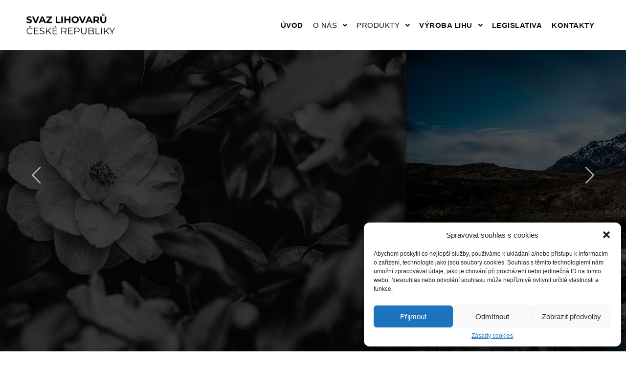

--- FILE ---
content_type: text/html; charset=UTF-8
request_url: https://svazlihovaru.cz/album/fullscreen3/
body_size: 13377
content:
<!DOCTYPE html>
<!--[if IE 9]>    <html class="no-js lt-ie10" lang="cs"> <![endif]-->
<!--[if gt IE 9]><!--> <html class="no-js" lang="cs"> <!--<![endif]-->
<head>

<meta charset="UTF-8" />
<meta name="viewport" content="width=device-width,initial-scale=1" />
<meta http-equiv="X-UA-Compatible" content="IE=edge">
<link rel="profile" href="https://gmpg.org/xfn/11" />
<title>Carousel Effect &#8211; SVAZ LIHOVARŮ ČR</title>
<meta name='robots' content='max-image-preview:large' />
	<style>img:is([sizes="auto" i], [sizes^="auto," i]) { contain-intrinsic-size: 3000px 1500px }</style>
	<link rel="alternate" type="application/rss+xml" title="SVAZ LIHOVARŮ ČR &raquo; RSS zdroj" href="https://svazlihovaru.cz/feed/" />
<link rel="alternate" type="application/rss+xml" title="SVAZ LIHOVARŮ ČR &raquo; RSS komentářů" href="https://svazlihovaru.cz/comments/feed/" />
<script type="text/javascript">
/* <![CDATA[ */
window._wpemojiSettings = {"baseUrl":"https:\/\/s.w.org\/images\/core\/emoji\/15.1.0\/72x72\/","ext":".png","svgUrl":"https:\/\/s.w.org\/images\/core\/emoji\/15.1.0\/svg\/","svgExt":".svg","source":{"concatemoji":"https:\/\/svazlihovaru.cz\/wp-includes\/js\/wp-emoji-release.min.js?ver=6.8"}};
/*! This file is auto-generated */
!function(i,n){var o,s,e;function c(e){try{var t={supportTests:e,timestamp:(new Date).valueOf()};sessionStorage.setItem(o,JSON.stringify(t))}catch(e){}}function p(e,t,n){e.clearRect(0,0,e.canvas.width,e.canvas.height),e.fillText(t,0,0);var t=new Uint32Array(e.getImageData(0,0,e.canvas.width,e.canvas.height).data),r=(e.clearRect(0,0,e.canvas.width,e.canvas.height),e.fillText(n,0,0),new Uint32Array(e.getImageData(0,0,e.canvas.width,e.canvas.height).data));return t.every(function(e,t){return e===r[t]})}function u(e,t,n){switch(t){case"flag":return n(e,"\ud83c\udff3\ufe0f\u200d\u26a7\ufe0f","\ud83c\udff3\ufe0f\u200b\u26a7\ufe0f")?!1:!n(e,"\ud83c\uddfa\ud83c\uddf3","\ud83c\uddfa\u200b\ud83c\uddf3")&&!n(e,"\ud83c\udff4\udb40\udc67\udb40\udc62\udb40\udc65\udb40\udc6e\udb40\udc67\udb40\udc7f","\ud83c\udff4\u200b\udb40\udc67\u200b\udb40\udc62\u200b\udb40\udc65\u200b\udb40\udc6e\u200b\udb40\udc67\u200b\udb40\udc7f");case"emoji":return!n(e,"\ud83d\udc26\u200d\ud83d\udd25","\ud83d\udc26\u200b\ud83d\udd25")}return!1}function f(e,t,n){var r="undefined"!=typeof WorkerGlobalScope&&self instanceof WorkerGlobalScope?new OffscreenCanvas(300,150):i.createElement("canvas"),a=r.getContext("2d",{willReadFrequently:!0}),o=(a.textBaseline="top",a.font="600 32px Arial",{});return e.forEach(function(e){o[e]=t(a,e,n)}),o}function t(e){var t=i.createElement("script");t.src=e,t.defer=!0,i.head.appendChild(t)}"undefined"!=typeof Promise&&(o="wpEmojiSettingsSupports",s=["flag","emoji"],n.supports={everything:!0,everythingExceptFlag:!0},e=new Promise(function(e){i.addEventListener("DOMContentLoaded",e,{once:!0})}),new Promise(function(t){var n=function(){try{var e=JSON.parse(sessionStorage.getItem(o));if("object"==typeof e&&"number"==typeof e.timestamp&&(new Date).valueOf()<e.timestamp+604800&&"object"==typeof e.supportTests)return e.supportTests}catch(e){}return null}();if(!n){if("undefined"!=typeof Worker&&"undefined"!=typeof OffscreenCanvas&&"undefined"!=typeof URL&&URL.createObjectURL&&"undefined"!=typeof Blob)try{var e="postMessage("+f.toString()+"("+[JSON.stringify(s),u.toString(),p.toString()].join(",")+"));",r=new Blob([e],{type:"text/javascript"}),a=new Worker(URL.createObjectURL(r),{name:"wpTestEmojiSupports"});return void(a.onmessage=function(e){c(n=e.data),a.terminate(),t(n)})}catch(e){}c(n=f(s,u,p))}t(n)}).then(function(e){for(var t in e)n.supports[t]=e[t],n.supports.everything=n.supports.everything&&n.supports[t],"flag"!==t&&(n.supports.everythingExceptFlag=n.supports.everythingExceptFlag&&n.supports[t]);n.supports.everythingExceptFlag=n.supports.everythingExceptFlag&&!n.supports.flag,n.DOMReady=!1,n.readyCallback=function(){n.DOMReady=!0}}).then(function(){return e}).then(function(){var e;n.supports.everything||(n.readyCallback(),(e=n.source||{}).concatemoji?t(e.concatemoji):e.wpemoji&&e.twemoji&&(t(e.twemoji),t(e.wpemoji)))}))}((window,document),window._wpemojiSettings);
/* ]]> */
</script>
<style id='wp-emoji-styles-inline-css' type='text/css'>

	img.wp-smiley, img.emoji {
		display: inline !important;
		border: none !important;
		box-shadow: none !important;
		height: 1em !important;
		width: 1em !important;
		margin: 0 0.07em !important;
		vertical-align: -0.1em !important;
		background: none !important;
		padding: 0 !important;
	}
</style>
<link rel='stylesheet' id='wp-block-library-css' href='https://svazlihovaru.cz/wp-includes/css/dist/block-library/style.min.css?ver=6.8' type='text/css' media='all' />
<style id='classic-theme-styles-inline-css' type='text/css'>
/*! This file is auto-generated */
.wp-block-button__link{color:#fff;background-color:#32373c;border-radius:9999px;box-shadow:none;text-decoration:none;padding:calc(.667em + 2px) calc(1.333em + 2px);font-size:1.125em}.wp-block-file__button{background:#32373c;color:#fff;text-decoration:none}
</style>
<style id='global-styles-inline-css' type='text/css'>
:root{--wp--preset--aspect-ratio--square: 1;--wp--preset--aspect-ratio--4-3: 4/3;--wp--preset--aspect-ratio--3-4: 3/4;--wp--preset--aspect-ratio--3-2: 3/2;--wp--preset--aspect-ratio--2-3: 2/3;--wp--preset--aspect-ratio--16-9: 16/9;--wp--preset--aspect-ratio--9-16: 9/16;--wp--preset--color--black: #000000;--wp--preset--color--cyan-bluish-gray: #abb8c3;--wp--preset--color--white: #ffffff;--wp--preset--color--pale-pink: #f78da7;--wp--preset--color--vivid-red: #cf2e2e;--wp--preset--color--luminous-vivid-orange: #ff6900;--wp--preset--color--luminous-vivid-amber: #fcb900;--wp--preset--color--light-green-cyan: #7bdcb5;--wp--preset--color--vivid-green-cyan: #00d084;--wp--preset--color--pale-cyan-blue: #8ed1fc;--wp--preset--color--vivid-cyan-blue: #0693e3;--wp--preset--color--vivid-purple: #9b51e0;--wp--preset--gradient--vivid-cyan-blue-to-vivid-purple: linear-gradient(135deg,rgba(6,147,227,1) 0%,rgb(155,81,224) 100%);--wp--preset--gradient--light-green-cyan-to-vivid-green-cyan: linear-gradient(135deg,rgb(122,220,180) 0%,rgb(0,208,130) 100%);--wp--preset--gradient--luminous-vivid-amber-to-luminous-vivid-orange: linear-gradient(135deg,rgba(252,185,0,1) 0%,rgba(255,105,0,1) 100%);--wp--preset--gradient--luminous-vivid-orange-to-vivid-red: linear-gradient(135deg,rgba(255,105,0,1) 0%,rgb(207,46,46) 100%);--wp--preset--gradient--very-light-gray-to-cyan-bluish-gray: linear-gradient(135deg,rgb(238,238,238) 0%,rgb(169,184,195) 100%);--wp--preset--gradient--cool-to-warm-spectrum: linear-gradient(135deg,rgb(74,234,220) 0%,rgb(151,120,209) 20%,rgb(207,42,186) 40%,rgb(238,44,130) 60%,rgb(251,105,98) 80%,rgb(254,248,76) 100%);--wp--preset--gradient--blush-light-purple: linear-gradient(135deg,rgb(255,206,236) 0%,rgb(152,150,240) 100%);--wp--preset--gradient--blush-bordeaux: linear-gradient(135deg,rgb(254,205,165) 0%,rgb(254,45,45) 50%,rgb(107,0,62) 100%);--wp--preset--gradient--luminous-dusk: linear-gradient(135deg,rgb(255,203,112) 0%,rgb(199,81,192) 50%,rgb(65,88,208) 100%);--wp--preset--gradient--pale-ocean: linear-gradient(135deg,rgb(255,245,203) 0%,rgb(182,227,212) 50%,rgb(51,167,181) 100%);--wp--preset--gradient--electric-grass: linear-gradient(135deg,rgb(202,248,128) 0%,rgb(113,206,126) 100%);--wp--preset--gradient--midnight: linear-gradient(135deg,rgb(2,3,129) 0%,rgb(40,116,252) 100%);--wp--preset--font-size--small: 13px;--wp--preset--font-size--medium: 20px;--wp--preset--font-size--large: 36px;--wp--preset--font-size--x-large: 42px;--wp--preset--spacing--20: 0.44rem;--wp--preset--spacing--30: 0.67rem;--wp--preset--spacing--40: 1rem;--wp--preset--spacing--50: 1.5rem;--wp--preset--spacing--60: 2.25rem;--wp--preset--spacing--70: 3.38rem;--wp--preset--spacing--80: 5.06rem;--wp--preset--shadow--natural: 6px 6px 9px rgba(0, 0, 0, 0.2);--wp--preset--shadow--deep: 12px 12px 50px rgba(0, 0, 0, 0.4);--wp--preset--shadow--sharp: 6px 6px 0px rgba(0, 0, 0, 0.2);--wp--preset--shadow--outlined: 6px 6px 0px -3px rgba(255, 255, 255, 1), 6px 6px rgba(0, 0, 0, 1);--wp--preset--shadow--crisp: 6px 6px 0px rgba(0, 0, 0, 1);}:where(.is-layout-flex){gap: 0.5em;}:where(.is-layout-grid){gap: 0.5em;}body .is-layout-flex{display: flex;}.is-layout-flex{flex-wrap: wrap;align-items: center;}.is-layout-flex > :is(*, div){margin: 0;}body .is-layout-grid{display: grid;}.is-layout-grid > :is(*, div){margin: 0;}:where(.wp-block-columns.is-layout-flex){gap: 2em;}:where(.wp-block-columns.is-layout-grid){gap: 2em;}:where(.wp-block-post-template.is-layout-flex){gap: 1.25em;}:where(.wp-block-post-template.is-layout-grid){gap: 1.25em;}.has-black-color{color: var(--wp--preset--color--black) !important;}.has-cyan-bluish-gray-color{color: var(--wp--preset--color--cyan-bluish-gray) !important;}.has-white-color{color: var(--wp--preset--color--white) !important;}.has-pale-pink-color{color: var(--wp--preset--color--pale-pink) !important;}.has-vivid-red-color{color: var(--wp--preset--color--vivid-red) !important;}.has-luminous-vivid-orange-color{color: var(--wp--preset--color--luminous-vivid-orange) !important;}.has-luminous-vivid-amber-color{color: var(--wp--preset--color--luminous-vivid-amber) !important;}.has-light-green-cyan-color{color: var(--wp--preset--color--light-green-cyan) !important;}.has-vivid-green-cyan-color{color: var(--wp--preset--color--vivid-green-cyan) !important;}.has-pale-cyan-blue-color{color: var(--wp--preset--color--pale-cyan-blue) !important;}.has-vivid-cyan-blue-color{color: var(--wp--preset--color--vivid-cyan-blue) !important;}.has-vivid-purple-color{color: var(--wp--preset--color--vivid-purple) !important;}.has-black-background-color{background-color: var(--wp--preset--color--black) !important;}.has-cyan-bluish-gray-background-color{background-color: var(--wp--preset--color--cyan-bluish-gray) !important;}.has-white-background-color{background-color: var(--wp--preset--color--white) !important;}.has-pale-pink-background-color{background-color: var(--wp--preset--color--pale-pink) !important;}.has-vivid-red-background-color{background-color: var(--wp--preset--color--vivid-red) !important;}.has-luminous-vivid-orange-background-color{background-color: var(--wp--preset--color--luminous-vivid-orange) !important;}.has-luminous-vivid-amber-background-color{background-color: var(--wp--preset--color--luminous-vivid-amber) !important;}.has-light-green-cyan-background-color{background-color: var(--wp--preset--color--light-green-cyan) !important;}.has-vivid-green-cyan-background-color{background-color: var(--wp--preset--color--vivid-green-cyan) !important;}.has-pale-cyan-blue-background-color{background-color: var(--wp--preset--color--pale-cyan-blue) !important;}.has-vivid-cyan-blue-background-color{background-color: var(--wp--preset--color--vivid-cyan-blue) !important;}.has-vivid-purple-background-color{background-color: var(--wp--preset--color--vivid-purple) !important;}.has-black-border-color{border-color: var(--wp--preset--color--black) !important;}.has-cyan-bluish-gray-border-color{border-color: var(--wp--preset--color--cyan-bluish-gray) !important;}.has-white-border-color{border-color: var(--wp--preset--color--white) !important;}.has-pale-pink-border-color{border-color: var(--wp--preset--color--pale-pink) !important;}.has-vivid-red-border-color{border-color: var(--wp--preset--color--vivid-red) !important;}.has-luminous-vivid-orange-border-color{border-color: var(--wp--preset--color--luminous-vivid-orange) !important;}.has-luminous-vivid-amber-border-color{border-color: var(--wp--preset--color--luminous-vivid-amber) !important;}.has-light-green-cyan-border-color{border-color: var(--wp--preset--color--light-green-cyan) !important;}.has-vivid-green-cyan-border-color{border-color: var(--wp--preset--color--vivid-green-cyan) !important;}.has-pale-cyan-blue-border-color{border-color: var(--wp--preset--color--pale-cyan-blue) !important;}.has-vivid-cyan-blue-border-color{border-color: var(--wp--preset--color--vivid-cyan-blue) !important;}.has-vivid-purple-border-color{border-color: var(--wp--preset--color--vivid-purple) !important;}.has-vivid-cyan-blue-to-vivid-purple-gradient-background{background: var(--wp--preset--gradient--vivid-cyan-blue-to-vivid-purple) !important;}.has-light-green-cyan-to-vivid-green-cyan-gradient-background{background: var(--wp--preset--gradient--light-green-cyan-to-vivid-green-cyan) !important;}.has-luminous-vivid-amber-to-luminous-vivid-orange-gradient-background{background: var(--wp--preset--gradient--luminous-vivid-amber-to-luminous-vivid-orange) !important;}.has-luminous-vivid-orange-to-vivid-red-gradient-background{background: var(--wp--preset--gradient--luminous-vivid-orange-to-vivid-red) !important;}.has-very-light-gray-to-cyan-bluish-gray-gradient-background{background: var(--wp--preset--gradient--very-light-gray-to-cyan-bluish-gray) !important;}.has-cool-to-warm-spectrum-gradient-background{background: var(--wp--preset--gradient--cool-to-warm-spectrum) !important;}.has-blush-light-purple-gradient-background{background: var(--wp--preset--gradient--blush-light-purple) !important;}.has-blush-bordeaux-gradient-background{background: var(--wp--preset--gradient--blush-bordeaux) !important;}.has-luminous-dusk-gradient-background{background: var(--wp--preset--gradient--luminous-dusk) !important;}.has-pale-ocean-gradient-background{background: var(--wp--preset--gradient--pale-ocean) !important;}.has-electric-grass-gradient-background{background: var(--wp--preset--gradient--electric-grass) !important;}.has-midnight-gradient-background{background: var(--wp--preset--gradient--midnight) !important;}.has-small-font-size{font-size: var(--wp--preset--font-size--small) !important;}.has-medium-font-size{font-size: var(--wp--preset--font-size--medium) !important;}.has-large-font-size{font-size: var(--wp--preset--font-size--large) !important;}.has-x-large-font-size{font-size: var(--wp--preset--font-size--x-large) !important;}
:where(.wp-block-post-template.is-layout-flex){gap: 1.25em;}:where(.wp-block-post-template.is-layout-grid){gap: 1.25em;}
:where(.wp-block-columns.is-layout-flex){gap: 2em;}:where(.wp-block-columns.is-layout-grid){gap: 2em;}
:root :where(.wp-block-pullquote){font-size: 1.5em;line-height: 1.6;}
</style>
<link rel='stylesheet' id='wpos-slick-style-css' href='https://svazlihovaru.cz/wp-content/plugins/wp-responsive-recent-post-slider-edited/assets/css/slick.css?ver=2.2.8' type='text/css' media='all' />
<link rel='stylesheet' id='wppsac-public-style-css' href='https://svazlihovaru.cz/wp-content/plugins/wp-responsive-recent-post-slider-edited/assets/css/recent-post-style.css?ver=2.2.8' type='text/css' media='all' />
<link rel='stylesheet' id='cmplz-general-css' href='https://svazlihovaru.cz/wp-content/plugins/complianz-gdpr-premium/assets/css/cookieblocker.min.css?ver=1745849872' type='text/css' media='all' />
<link rel='stylesheet' id='searchwp-forms-css' href='https://svazlihovaru.cz/wp-content/plugins/searchwp-live-ajax-search/assets/styles/frontend/search-forms.css?ver=1.8.5' type='text/css' media='all' />
<link rel='stylesheet' id='jquery-lightgallery-transitions-css' href='https://svazlihovaru.cz/wp-content/themes/rife-free/js/light-gallery/css/lg-transitions.min.css?ver=1.9.0' type='text/css' media='all' />
<link rel='stylesheet' id='jquery-lightgallery-css' href='https://svazlihovaru.cz/wp-content/themes/rife-free/js/light-gallery/css/lightgallery.min.css?ver=1.9.0' type='text/css' media='all' />
<link rel='stylesheet' id='font-awesome-css' href='https://svazlihovaru.cz/wp-content/plugins/elementor/assets/lib/font-awesome/css/font-awesome.min.css?ver=4.7.0' type='text/css' media='all' />
<link rel='stylesheet' id='a13-icomoon-css' href='https://svazlihovaru.cz/wp-content/themes/rife-free/css/icomoon.css?ver=2.4.21' type='text/css' media='all' />
<link rel='stylesheet' id='a13-main-style-css' href='https://svazlihovaru.cz/wp-content/themes/rife-free/style.css?ver=2.4.21' type='text/css' media='all' />
<link rel='stylesheet' id='a13-user-css-css' href='https://svazlihovaru.cz/wp-content/uploads/apollo13_framework_files/css/user.css?ver=2.4.21_1745850838' type='text/css' media='all' />
<link rel='stylesheet' id='font-awesome-5-all-css' href='https://svazlihovaru.cz/wp-content/plugins/elementor/assets/lib/font-awesome/css/all.min.css?ver=3.28.4' type='text/css' media='all' />
<link rel='stylesheet' id='font-awesome-4-shim-css' href='https://svazlihovaru.cz/wp-content/plugins/elementor/assets/lib/font-awesome/css/v4-shims.min.css?ver=3.28.4' type='text/css' media='all' />
<!--n2css--><!--n2js--><script type="text/javascript" src="https://svazlihovaru.cz/wp-includes/js/jquery/jquery.min.js?ver=3.7.1" id="jquery-core-js"></script>
<script type="text/javascript" src="https://svazlihovaru.cz/wp-includes/js/jquery/jquery-migrate.min.js?ver=3.4.1" id="jquery-migrate-js"></script>
<script type="text/javascript" src="https://svazlihovaru.cz/wp-content/plugins/elementor/assets/lib/font-awesome/js/v4-shims.min.js?ver=3.28.4" id="font-awesome-4-shim-js"></script>
<link rel="https://api.w.org/" href="https://svazlihovaru.cz/wp-json/" /><link rel="alternate" title="JSON" type="application/json" href="https://svazlihovaru.cz/wp-json/wp/v2/album/8412" /><link rel="EditURI" type="application/rsd+xml" title="RSD" href="https://svazlihovaru.cz/xmlrpc.php?rsd" />
<meta name="generator" content="WordPress 6.8" />
<link rel="canonical" href="https://svazlihovaru.cz/album/fullscreen3/" />
<link rel='shortlink' href='https://svazlihovaru.cz/?p=8412' />
<link rel="alternate" title="oEmbed (JSON)" type="application/json+oembed" href="https://svazlihovaru.cz/wp-json/oembed/1.0/embed?url=https%3A%2F%2Fsvazlihovaru.cz%2Falbum%2Ffullscreen3%2F" />
<link rel="alternate" title="oEmbed (XML)" type="text/xml+oembed" href="https://svazlihovaru.cz/wp-json/oembed/1.0/embed?url=https%3A%2F%2Fsvazlihovaru.cz%2Falbum%2Ffullscreen3%2F&#038;format=xml" />
			<style>.cmplz-hidden {
					display: none !important;
				}</style><script type="text/javascript">
// <![CDATA[
(function(){
    var docElement = document.documentElement,
        className = docElement.className;
    // Change `no-js` to `js`
    var reJS = new RegExp('(^|\\s)no-js( |\\s|$)');
    //space as literal in second capturing group cause there is strange situation when \s is not catched on load when other plugins add their own classes
    className = className.replace(reJS, '$1js$2');
    docElement.className = className;
})();
// ]]>
</script><meta name="generator" content="Elementor 3.28.4; features: additional_custom_breakpoints, e_local_google_fonts; settings: css_print_method-external, google_font-enabled, font_display-auto">
			<style>
				.e-con.e-parent:nth-of-type(n+4):not(.e-lazyloaded):not(.e-no-lazyload),
				.e-con.e-parent:nth-of-type(n+4):not(.e-lazyloaded):not(.e-no-lazyload) * {
					background-image: none !important;
				}
				@media screen and (max-height: 1024px) {
					.e-con.e-parent:nth-of-type(n+3):not(.e-lazyloaded):not(.e-no-lazyload),
					.e-con.e-parent:nth-of-type(n+3):not(.e-lazyloaded):not(.e-no-lazyload) * {
						background-image: none !important;
					}
				}
				@media screen and (max-height: 640px) {
					.e-con.e-parent:nth-of-type(n+2):not(.e-lazyloaded):not(.e-no-lazyload),
					.e-con.e-parent:nth-of-type(n+2):not(.e-lazyloaded):not(.e-no-lazyload) * {
						background-image: none !important;
					}
				}
			</style>
			<link rel="icon" href="https://svazlihovaru.cz/wp-content/uploads/2022/09/sl_logo.jpg" sizes="32x32" />
<link rel="icon" href="https://svazlihovaru.cz/wp-content/uploads/2022/09/sl_logo.jpg" sizes="192x192" />
<link rel="apple-touch-icon" href="https://svazlihovaru.cz/wp-content/uploads/2022/09/sl_logo.jpg" />
<meta name="msapplication-TileImage" content="https://svazlihovaru.cz/wp-content/uploads/2022/09/sl_logo.jpg" />
		<style type="text/css" id="wp-custom-css">
			.white-header h2{
	color:white !important;
}

h2{
	font-family: normal normal normal 45px/1.4em raleway,sans-serif !important;
	    font-weight: normal !important;
}

.npm h2{
	padding:0 !important;
	margin:0 !important;
}

.bold h2{
	font-weight:bold !important;
}

li.menu-item a{
	font-weight:bold !important;
}

.border-left{
	border-left: 1px solid white;
}

#recent-post-slider-1,.post-list-content > div{
	height:300px;
}

#recent-post-slider-1 .post-list-content .post-image-bg{
	height:290px;
}
#recent-post-slider-1 .post-list-content .post-image-bg img{
	object-fit:fill;
}
		</style>
		</head>

<body data-rsssl=1 id="top" class="wp-singular album-template-default single single-album postid-8412 wp-custom-logo wp-theme-rife-free header-horizontal site-layout-full single-album-slider elementor-default elementor-kit-12826" itemtype="https://schema.org/WebPage" itemscope>
<div class="whole-layout">
<div id="preloader" class="flash onReady">
    <div class="preload-content">
        <div class="preloader-animation">				<div class="pace-progress"><div class="pace-progress-inner"></div ></div>
		        <div class="pace-activity"></div>
				</div>
        <a class="skip-preloader a13icon-cross" href="#"></a>
    </div>
</div>
                <div class="page-background to-move"></div>
        <header id="header" class="to-move a13-horizontal header-type-one_line a13-normal-variant header-variant-one_line full no-tools no-sticky no-fixed" itemtype="https://schema.org/WPHeader" itemscope>
	<div class="head">
		<div class="logo-container" itemtype="https://schema.org/Organization" itemscope><a class="logo normal-logo image-logo" href="https://svazlihovaru.cz/" title="SVAZ LIHOVARŮ ČR" rel="home" itemprop="url"><img fetchpriority="high" src="https://svazlihovaru.cz/wp-content/uploads/2020/12/New-Project.png" alt="SVAZ LIHOVARŮ ČR" width="1080" height="328" itemprop="logo" /></a></div>
		<nav id="access" class="navigation-bar" itemtype="https://schema.org/SiteNavigationElement" itemscope><!-- this element is need in HTML even if menu is disabled -->
							<div class="menu-container"><ul id="menu-menu" class="top-menu opener-icons-on"><li id="menu-item-11891" class="menu-item menu-item-type-post_type menu-item-object-page menu-item-11891 normal-menu"><a href="https://svazlihovaru.cz/uvod/"><span>ÚVOD</span></a></li>
<li id="menu-item-11897" class="menu-item menu-item-type-custom menu-item-object-custom menu-item-has-children menu-parent-item menu-item-11897 normal-menu"><span class="title" tabindex="0"><span>O NÁS</span></span><i tabindex="0" class="fa sub-mark fa-angle-down"></i>
<ul class="sub-menu">
	<li id="menu-item-12268" class="menu-item menu-item-type-post_type menu-item-object-page menu-item-12268"><a href="https://svazlihovaru.cz/info-contact/o-svazu-lihovaru-cr/"><span>O Svazu lihovarů ČR</span></a></li>
	<li id="menu-item-12269" class="menu-item menu-item-type-custom menu-item-object-custom menu-item-home menu-item-has-children menu-parent-item menu-item-12269"><span class="title" tabindex="0"><span>Členové Svazu lihovarů ČR</span></span><i tabindex="0" class="fa sub-mark fa-angle-right"></i>
	<ul class="sub-menu">
		<li id="menu-item-12275" class="menu-item menu-item-type-post_type menu-item-object-page menu-item-12275"><a href="https://svazlihovaru.cz/tereos-ttd-a-s-%e2%80%8b/"><span>Tereos TTD, a.s.​</span></a></li>
		<li id="menu-item-12276" class="menu-item menu-item-type-post_type menu-item-object-page menu-item-12276"><a href="https://svazlihovaru.cz/ethanol-energy-a-s/"><span>Ethanol Energy, a.s</span></a></li>
		<li id="menu-item-12274" class="menu-item menu-item-type-post_type menu-item-object-page menu-item-12274"><a href="https://svazlihovaru.cz/asociace-lihovaru-cr%e2%80%8b/"><span>Asociace lihovarů ČR​</span></a></li>
	</ul>
</li>
	<li id="menu-item-12387" class="menu-item menu-item-type-custom menu-item-object-custom menu-item-home menu-item-has-children menu-parent-item menu-item-12387"><span class="title" tabindex="0"><span>Administrativa SL ČR</span></span><i tabindex="0" class="fa sub-mark fa-angle-right"></i>
	<ul class="sub-menu">
		<li id="menu-item-12380" class="menu-item menu-item-type-post_type menu-item-object-page menu-item-has-children menu-parent-item menu-item-12380"><a href="https://svazlihovaru.cz/administrativa-sl-cr/predstavenstvo-sl-cr/"><span>Představenstvo SL ČR</span></a><i tabindex="0" class="fa sub-mark fa-angle-right"></i>
		<ul class="sub-menu">
			<li id="menu-item-12391" class="menu-item menu-item-type-custom menu-item-object-custom menu-item-home menu-item-12391"><a href="https://svazlihovaru.cz/"><span>Pozvánky</span></a></li>
			<li id="menu-item-12388" class="menu-item menu-item-type-custom menu-item-object-custom menu-item-home menu-item-12388"><a href="https://svazlihovaru.cz/"><span>Zápisy z jednání</span></a></li>
		</ul>
</li>
		<li id="menu-item-12379" class="menu-item menu-item-type-post_type menu-item-object-page menu-item-has-children menu-parent-item menu-item-12379"><a href="https://svazlihovaru.cz/administrativa-sl-cr/valna-hromada-sl-cr/"><span>Valná hromada SL ČR</span></a><i tabindex="0" class="fa sub-mark fa-angle-right"></i>
		<ul class="sub-menu">
			<li id="menu-item-12392" class="menu-item menu-item-type-custom menu-item-object-custom menu-item-home menu-item-12392"><a href="https://svazlihovaru.cz/"><span>Zápisy z jednání</span></a></li>
			<li id="menu-item-12393" class="menu-item menu-item-type-custom menu-item-object-custom menu-item-home menu-item-12393"><a href="https://svazlihovaru.cz/"><span>Pozvánky</span></a></li>
		</ul>
</li>
	</ul>
</li>
</ul>
</li>
<li id="menu-item-11899" class="menu-item menu-item-type-custom menu-item-object-custom menu-item-has-children menu-parent-item menu-item-11899 normal-menu"><span class="title" tabindex="0"><span>PRODUKTY</span></span><i tabindex="0" class="fa sub-mark fa-angle-down"></i>
<ul class="sub-menu">
	<li id="menu-item-12313" class="menu-item menu-item-type-post_type menu-item-object-page menu-item-12313"><a href="https://svazlihovaru.cz/energeticky-lih/"><span>Energetický líh</span></a></li>
	<li id="menu-item-12610" class="menu-item menu-item-type-post_type menu-item-object-page menu-item-12610"><a href="https://svazlihovaru.cz/lih-pro-pitne-ucely-2/"><span>Líh pro pitné účely</span></a></li>
	<li id="menu-item-12312" class="menu-item menu-item-type-post_type menu-item-object-page menu-item-12312"><a href="https://svazlihovaru.cz/denaturovany-lih/"><span>Ostatní líh</span></a></li>
</ul>
</li>
<li id="menu-item-12408" class="menu-item menu-item-type-custom menu-item-object-custom menu-item-has-children menu-parent-item menu-item-12408 normal-menu"><a href="#"><span>VÝROBA LIHU</span></a><i tabindex="0" class="fa sub-mark fa-angle-down"></i>
<ul class="sub-menu">
	<li id="menu-item-12409" class="menu-item menu-item-type-post_type menu-item-object-page menu-item-12409"><a href="https://svazlihovaru.cz/schema-vyroby-lihu/"><span>Suroviny pro výrobu lihu</span></a></li>
	<li id="menu-item-12580" class="menu-item menu-item-type-custom menu-item-object-custom menu-item-home menu-item-has-children menu-parent-item menu-item-12580"><a href="https://svazlihovaru.cz/"><span>Statistiky</span></a><i tabindex="0" class="fa sub-mark fa-angle-right"></i>
	<ul class="sub-menu">
		<li id="menu-item-12577" class="menu-item menu-item-type-post_type menu-item-object-page menu-item-12577"><a href="https://svazlihovaru.cz/bilance-lihu-eu/"><span>Bilance lihu EU</span></a></li>
	</ul>
</li>
</ul>
</li>
<li id="menu-item-12666" class="menu-item menu-item-type-post_type menu-item-object-page menu-item-12666 normal-menu"><a href="https://svazlihovaru.cz/legislativa/"><span>LEGISLATIVA</span></a></li>
<li id="menu-item-11902" class="menu-item menu-item-type-custom menu-item-object-custom menu-item-11902 normal-menu"><a href="https://svazlihovaru.cz/info-contact"><span>KONTAKTY</span></a></li>
</ul></div>					</nav>
		<!-- #access -->
		<div id="header-tools" class=" icons-0 only-menu"><button id="mobile-menu-opener" class="a13icon-menu tool" title="Hlavní navigační menu"><span class="screen-reader-text">Hlavní navigační menu</span></button></div>			</div>
	</header>
    <div id="mid" class="to-move layout-full layout-no-edge layout-fluid no-sidebars"><div class="a13-slider-stuff" data-autoplay="on" data-transition="2" data-fit_variant="4" data-pattern="0" data-gradient="off" data-ken_burns_scale="120%" data-texts="off" data-title_color="" data-transition_time="600" data-slide_interval="2613" data-thumbs="off" data-thumbs_on_load="off" data-socials="on" data-window_high="on" data-main_slider="on">	    <ul class="gallery-media-collection screen-reader-text">
				<li class="gallery-item type-image subtype-jpeg" data-id="11744" data-ratio_x="1" data-bg_color="" data-alt_attr="" data-main-image="https://svazlihovaru.cz/wp-content/uploads/2017/01/cropps-album-final4.jpg" data-brick_image="https://svazlihovaru.cz/wp-content/uploads/apollo13_images/cropps-album-final4-6vhkl6da51wj8hnyv24f3h7n9po31c12ey.jpg" data-thumb="https://svazlihovaru.cz/wp-content/uploads/2017/01/cropps-album-final4-150x150.jpg" data-link_target="">
		<a class="item__link" href="https://svazlihovaru.cz/wp-content/uploads/2017/01/cropps-album-final4.jpg">Spring Flower</a>
					<div id="item-desc-1" class="item-desc">Morbi purus massa, rhoncus ut diam et, ornare ornare mi. Cras ac fermentum tellus.</div>
			</li>
	<li class="gallery-item type-image subtype-jpeg" data-id="11742" data-ratio_x="1" data-bg_color="" data-alt_attr="" data-main-image="https://svazlihovaru.cz/wp-content/uploads/2017/01/cropps-album-final2.jpg" data-brick_image="https://svazlihovaru.cz/wp-content/uploads/apollo13_images/cropps-album-final2-6vhkl6da51wj8hnyv24f3h7n9po31c12hq.jpg" data-thumb="https://svazlihovaru.cz/wp-content/uploads/2017/01/cropps-album-final2-150x150.jpg" data-link_target="">
		<a class="item__link" href="https://svazlihovaru.cz/wp-content/uploads/2017/01/cropps-album-final2.jpg">Iceland Landscape</a>
					<div id="item-desc-2" class="item-desc">Morbi purus massa, rhoncus ut diam et, ornare ornare mi. Cras ac fermentum tellus.</div>
			</li>
	<li class="gallery-item type-image subtype-jpeg" data-id="11747" data-ratio_x="1" data-bg_color="" data-alt_attr="" data-main-image="https://svazlihovaru.cz/wp-content/uploads/2017/01/cropps-album-final7.jpg" data-brick_image="https://svazlihovaru.cz/wp-content/uploads/apollo13_images/cropps-album-final7-6vhkl7fgsrxlj1krk8b0fyqbqjam3l00aa.jpg" data-thumb="https://svazlihovaru.cz/wp-content/uploads/2017/01/cropps-album-final7-150x150.jpg" data-link_target="">
		<a class="item__link" href="https://svazlihovaru.cz/wp-content/uploads/2017/01/cropps-album-final7.jpg">Outdoor Session</a>
					<div id="item-desc-3" class="item-desc">Morbi purus massa, rhoncus ut diam et, ornare ornare mi. Cras ac fermentum tellus.</div>
			</li>
	<li class="gallery-item type-image subtype-jpeg" data-id="11743" data-ratio_x="1" data-bg_color="" data-alt_attr="" data-main-image="https://svazlihovaru.cz/wp-content/uploads/2017/01/cropps-album-final3.jpg" data-brick_image="https://svazlihovaru.cz/wp-content/uploads/apollo13_images/cropps-album-final3-6vhkl6da51wj8hnyv24f3h7n9po31c0zmy.jpg" data-thumb="https://svazlihovaru.cz/wp-content/uploads/2017/01/cropps-album-final3-150x150.jpg" data-link_target="">
		<a class="item__link" href="https://svazlihovaru.cz/wp-content/uploads/2017/01/cropps-album-final3.jpg">Old Pattern</a>
					<div id="item-desc-4" class="item-desc">Morbi purus massa, rhoncus ut diam et, ornare ornare mi. Cras ac fermentum tellus.</div>
			</li>
	<li class="gallery-item type-image subtype-jpeg" data-id="11748" data-ratio_x="1" data-bg_color="" data-alt_attr="" data-main-image="https://svazlihovaru.cz/wp-content/uploads/2017/01/cropps-album-final8.jpg" data-brick_image="https://svazlihovaru.cz/wp-content/uploads/apollo13_images/cropps-album-final8-6vhkl7fgsrxlj1krk8b0fyqbqjam3l06m2.jpg" data-thumb="https://svazlihovaru.cz/wp-content/uploads/2017/01/cropps-album-final8-150x150.jpg" data-link_target="">
		<a class="item__link" href="https://svazlihovaru.cz/wp-content/uploads/2017/01/cropps-album-final8.jpg">Lonely Boat</a>
					<div id="item-desc-5" class="item-desc">Morbi purus massa, rhoncus ut diam et, ornare ornare mi. Cras ac fermentum tellus.</div>
			</li>
	<li class="gallery-item type-image subtype-jpeg" data-id="11741" data-ratio_x="1" data-bg_color="" data-alt_attr="" data-main-image="https://svazlihovaru.cz/wp-content/uploads/2017/01/cropps-album-final1.jpg" data-brick_image="https://svazlihovaru.cz/wp-content/uploads/apollo13_images/cropps-album-final1-6vhkl5u6t6w037pkih14f8gb1auti7jh06.jpg" data-thumb="https://svazlihovaru.cz/wp-content/uploads/2017/01/cropps-album-final1-150x150.jpg" data-link_target="">
		<a class="item__link" href="https://svazlihovaru.cz/wp-content/uploads/2017/01/cropps-album-final1.jpg">Water Mirror</a>
					<div id="item-desc-6" class="item-desc">Morbi purus massa, rhoncus ut diam et, ornare ornare mi. Cras ac fermentum tellus.</div>
			</li>
	<li class="gallery-item type-image subtype-jpeg" data-id="11746" data-ratio_x="1" data-bg_color="" data-alt_attr="" data-main-image="https://svazlihovaru.cz/wp-content/uploads/2017/01/cropps-album-final6.jpg" data-brick_image="https://svazlihovaru.cz/wp-content/uploads/apollo13_images/cropps-album-final6-6vhkl6wdgwx2drmd7n7prpyzi4hckgieke.jpg" data-thumb="https://svazlihovaru.cz/wp-content/uploads/2017/01/cropps-album-final6-150x150.jpg" data-link_target="">
		<a class="item__link" href="https://svazlihovaru.cz/wp-content/uploads/2017/01/cropps-album-final6.jpg">Top of the World</a>
					<div id="item-desc-7" class="item-desc">Morbi purus massa, rhoncus ut diam et, ornare ornare mi. Cras ac fermentum tellus.</div>
			</li>
	<li class="gallery-item type-image subtype-jpeg" data-id="11745" data-ratio_x="1" data-bg_color="" data-alt_attr="" data-main-image="https://svazlihovaru.cz/wp-content/uploads/2017/01/cropps-album-final5.jpg" data-brick_image="https://svazlihovaru.cz/wp-content/uploads/apollo13_images/cropps-album-final5-6vhkl6wdgwx2drmd7n7prpyzi4hckgikcq.jpg" data-thumb="https://svazlihovaru.cz/wp-content/uploads/2017/01/cropps-album-final5-150x150.jpg" data-link_target="">
		<a class="item__link" href="https://svazlihovaru.cz/wp-content/uploads/2017/01/cropps-album-final5.jpg">Small Village</a>
					<div id="item-desc-8" class="item-desc">Morbi purus massa, rhoncus ut diam et, ornare ornare mi. Cras ac fermentum tellus.</div>
			</li>
		</ul>
	    </div>	</div><!-- #mid -->

<footer id="footer" class="to-move full centered" itemtype="https://schema.org/WPFooter" itemscope>			<div class="foot-items">
				<div class="foot-content clearfix">
	                				</div>
			</div>
		</footer>		<a href="#top" id="to-top" class="to-top fa fa-angle-up"></a>
		<div id="content-overlay" class="to-move"></div>
		
	</div><!-- .whole-layout -->
<script type="speculationrules">
{"prefetch":[{"source":"document","where":{"and":[{"href_matches":"\/*"},{"not":{"href_matches":["\/wp-*.php","\/wp-admin\/*","\/wp-content\/uploads\/*","\/wp-content\/*","\/wp-content\/plugins\/*","\/wp-content\/themes\/rife-free\/*","\/*\\?(.+)"]}},{"not":{"selector_matches":"a[rel~=\"nofollow\"]"}},{"not":{"selector_matches":".no-prefetch, .no-prefetch a"}}]},"eagerness":"conservative"}]}
</script>

<!-- Consent Management powered by Complianz | GDPR/CCPA Cookie Consent https://wordpress.org/plugins/complianz-gdpr -->
<div id="cmplz-cookiebanner-container"><div class="cmplz-cookiebanner cmplz-hidden banner-1 bottom-right-view-preferences optin cmplz-bottom-right cmplz-categories-type-view-preferences" aria-modal="true" data-nosnippet="true" role="dialog" aria-live="polite" aria-labelledby="cmplz-header-1-optin" aria-describedby="cmplz-message-1-optin">
	<div class="cmplz-header">
		<div class="cmplz-logo"></div>
		<div class="cmplz-title" id="cmplz-header-1-optin">Spravovat souhlas s cookies</div>
		<div class="cmplz-close" tabindex="0" role="button" aria-label="Zavřít dialog">
			<svg aria-hidden="true" focusable="false" data-prefix="fas" data-icon="times" class="svg-inline--fa fa-times fa-w-11" role="img" xmlns="http://www.w3.org/2000/svg" viewBox="0 0 352 512"><path fill="currentColor" d="M242.72 256l100.07-100.07c12.28-12.28 12.28-32.19 0-44.48l-22.24-22.24c-12.28-12.28-32.19-12.28-44.48 0L176 189.28 75.93 89.21c-12.28-12.28-32.19-12.28-44.48 0L9.21 111.45c-12.28 12.28-12.28 32.19 0 44.48L109.28 256 9.21 356.07c-12.28 12.28-12.28 32.19 0 44.48l22.24 22.24c12.28 12.28 32.2 12.28 44.48 0L176 322.72l100.07 100.07c12.28 12.28 32.2 12.28 44.48 0l22.24-22.24c12.28-12.28 12.28-32.19 0-44.48L242.72 256z"></path></svg>
		</div>
	</div>

	<div class="cmplz-divider cmplz-divider-header"></div>
	<div class="cmplz-body">
		<div class="cmplz-message" id="cmplz-message-1-optin">Abychom poskytli co nejlepší služby, používáme k ukládání a/nebo přístupu k informacím o zařízení, technologie jako jsou soubory cookies. Souhlas s těmito technologiemi nám umožní zpracovávat údaje, jako je chování při procházení nebo jedinečná ID na tomto webu. Nesouhlas nebo odvolání souhlasu může nepříznivě ovlivnit určité vlastnosti a funkce.</div>
		<!-- categories start -->
		<div class="cmplz-categories">
			<details class="cmplz-category cmplz-functional" >
				<summary>
						<span class="cmplz-category-header">
							<span class="cmplz-category-title">Funkční</span>
							<span class='cmplz-always-active'>
								<span class="cmplz-banner-checkbox">
									<input type="checkbox"
										   id="cmplz-functional-optin"
										   data-category="cmplz_functional"
										   class="cmplz-consent-checkbox cmplz-functional"
										   size="40"
										   value="1"/>
									<label class="cmplz-label" for="cmplz-functional-optin" tabindex="0"><span class="screen-reader-text">Funkční</span></label>
								</span>
								Vždy aktivní							</span>
							<span class="cmplz-icon cmplz-open">
								<svg xmlns="http://www.w3.org/2000/svg" viewBox="0 0 448 512"  height="18" ><path d="M224 416c-8.188 0-16.38-3.125-22.62-9.375l-192-192c-12.5-12.5-12.5-32.75 0-45.25s32.75-12.5 45.25 0L224 338.8l169.4-169.4c12.5-12.5 32.75-12.5 45.25 0s12.5 32.75 0 45.25l-192 192C240.4 412.9 232.2 416 224 416z"/></svg>
							</span>
						</span>
				</summary>
				<div class="cmplz-description">
					<span class="cmplz-description-functional">Technické uložení nebo přístup je nezbytně nutný pro legitimní účel umožnění použití konkrétní služby, kterou si odběratel nebo uživatel výslovně vyžádal, nebo pouze za účelem provedení přenosu sdělení prostřednictvím sítě elektronických komunikací.</span>
				</div>
			</details>

			<details class="cmplz-category cmplz-preferences" >
				<summary>
						<span class="cmplz-category-header">
							<span class="cmplz-category-title">Předvolby</span>
							<span class="cmplz-banner-checkbox">
								<input type="checkbox"
									   id="cmplz-preferences-optin"
									   data-category="cmplz_preferences"
									   class="cmplz-consent-checkbox cmplz-preferences"
									   size="40"
									   value="1"/>
								<label class="cmplz-label" for="cmplz-preferences-optin" tabindex="0"><span class="screen-reader-text">Předvolby</span></label>
							</span>
							<span class="cmplz-icon cmplz-open">
								<svg xmlns="http://www.w3.org/2000/svg" viewBox="0 0 448 512"  height="18" ><path d="M224 416c-8.188 0-16.38-3.125-22.62-9.375l-192-192c-12.5-12.5-12.5-32.75 0-45.25s32.75-12.5 45.25 0L224 338.8l169.4-169.4c12.5-12.5 32.75-12.5 45.25 0s12.5 32.75 0 45.25l-192 192C240.4 412.9 232.2 416 224 416z"/></svg>
							</span>
						</span>
				</summary>
				<div class="cmplz-description">
					<span class="cmplz-description-preferences">Technické uložení nebo přístup je nezbytný pro legitimní účel ukládání preferencí, které nejsou požadovány odběratelem nebo uživatelem.</span>
				</div>
			</details>

			<details class="cmplz-category cmplz-statistics" >
				<summary>
						<span class="cmplz-category-header">
							<span class="cmplz-category-title">Statistiky</span>
							<span class="cmplz-banner-checkbox">
								<input type="checkbox"
									   id="cmplz-statistics-optin"
									   data-category="cmplz_statistics"
									   class="cmplz-consent-checkbox cmplz-statistics"
									   size="40"
									   value="1"/>
								<label class="cmplz-label" for="cmplz-statistics-optin" tabindex="0"><span class="screen-reader-text">Statistiky</span></label>
							</span>
							<span class="cmplz-icon cmplz-open">
								<svg xmlns="http://www.w3.org/2000/svg" viewBox="0 0 448 512"  height="18" ><path d="M224 416c-8.188 0-16.38-3.125-22.62-9.375l-192-192c-12.5-12.5-12.5-32.75 0-45.25s32.75-12.5 45.25 0L224 338.8l169.4-169.4c12.5-12.5 32.75-12.5 45.25 0s12.5 32.75 0 45.25l-192 192C240.4 412.9 232.2 416 224 416z"/></svg>
							</span>
						</span>
				</summary>
				<div class="cmplz-description">
					<span class="cmplz-description-statistics">Technické uložení nebo přístup, který se používá výhradně pro statistické účely.</span>
					<span class="cmplz-description-statistics-anonymous">Technické uložení nebo přístup, který se používá výhradně pro anonymní statistické účely. Bez předvolání, dobrovolného plnění ze strany vašeho Poskytovatele internetových služeb nebo dalších záznamů od třetí strany nelze informace, uložené nebo získané pouze pro tento účel, obvykle použít k vaší identifikaci.</span>
				</div>
			</details>
			<details class="cmplz-category cmplz-marketing" >
				<summary>
						<span class="cmplz-category-header">
							<span class="cmplz-category-title">Marketing</span>
							<span class="cmplz-banner-checkbox">
								<input type="checkbox"
									   id="cmplz-marketing-optin"
									   data-category="cmplz_marketing"
									   class="cmplz-consent-checkbox cmplz-marketing"
									   size="40"
									   value="1"/>
								<label class="cmplz-label" for="cmplz-marketing-optin" tabindex="0"><span class="screen-reader-text">Marketing</span></label>
							</span>
							<span class="cmplz-icon cmplz-open">
								<svg xmlns="http://www.w3.org/2000/svg" viewBox="0 0 448 512"  height="18" ><path d="M224 416c-8.188 0-16.38-3.125-22.62-9.375l-192-192c-12.5-12.5-12.5-32.75 0-45.25s32.75-12.5 45.25 0L224 338.8l169.4-169.4c12.5-12.5 32.75-12.5 45.25 0s12.5 32.75 0 45.25l-192 192C240.4 412.9 232.2 416 224 416z"/></svg>
							</span>
						</span>
				</summary>
				<div class="cmplz-description">
					<span class="cmplz-description-marketing">Technické uložení nebo přístup je nutný k vytvoření uživatelských profilů za účelem zasílání reklamy nebo sledování uživatele na webových stránkách nebo několika webových stránkách pro podobné marketingové účely.</span>
				</div>
			</details>
		</div><!-- categories end -->
			</div>

	<div class="cmplz-links cmplz-information">
		<a class="cmplz-link cmplz-manage-options cookie-statement" href="#" data-relative_url="#cmplz-manage-consent-container">Spravovat možnosti</a>
		<a class="cmplz-link cmplz-manage-third-parties cookie-statement" href="#" data-relative_url="#cmplz-cookies-overview">Správa služeb</a>
		<a class="cmplz-link cmplz-manage-vendors tcf cookie-statement" href="#" data-relative_url="#cmplz-tcf-wrapper">Správa {vendor_count} prodejců</a>
		<a class="cmplz-link cmplz-external cmplz-read-more-purposes tcf" target="_blank" rel="noopener noreferrer nofollow" href="https://cookiedatabase.org/tcf/purposes/">Přečtěte si více o těchto účelech</a>
			</div>

	<div class="cmplz-divider cmplz-footer"></div>

	<div class="cmplz-buttons">
		<button class="cmplz-btn cmplz-accept">Přijmout</button>
		<button class="cmplz-btn cmplz-deny">Odmítnout</button>
		<button class="cmplz-btn cmplz-view-preferences">Zobrazit předvolby</button>
		<button class="cmplz-btn cmplz-save-preferences">Uložit předvolby</button>
		<a class="cmplz-btn cmplz-manage-options tcf cookie-statement" href="#" data-relative_url="#cmplz-manage-consent-container">Zobrazit předvolby</a>
			</div>

	<div class="cmplz-links cmplz-documents">
		<a class="cmplz-link cookie-statement" href="#" data-relative_url="">{title}</a>
		<a class="cmplz-link privacy-statement" href="#" data-relative_url="">{title}</a>
		<a class="cmplz-link impressum" href="#" data-relative_url="">{title}</a>
			</div>

</div>
</div>
					<div id="cmplz-manage-consent" data-nosnippet="true"><button class="cmplz-btn cmplz-hidden cmplz-manage-consent manage-consent-1">Spravovat souhlas</button>

</div>        <script>
            var _SEARCHWP_LIVE_AJAX_SEARCH_BLOCKS = true;
            var _SEARCHWP_LIVE_AJAX_SEARCH_ENGINE = 'default';
            var _SEARCHWP_LIVE_AJAX_SEARCH_CONFIG = 'default';
        </script>
        			<script>
				const lazyloadRunObserver = () => {
					const lazyloadBackgrounds = document.querySelectorAll( `.e-con.e-parent:not(.e-lazyloaded)` );
					const lazyloadBackgroundObserver = new IntersectionObserver( ( entries ) => {
						entries.forEach( ( entry ) => {
							if ( entry.isIntersecting ) {
								let lazyloadBackground = entry.target;
								if( lazyloadBackground ) {
									lazyloadBackground.classList.add( 'e-lazyloaded' );
								}
								lazyloadBackgroundObserver.unobserve( entry.target );
							}
						});
					}, { rootMargin: '200px 0px 200px 0px' } );
					lazyloadBackgrounds.forEach( ( lazyloadBackground ) => {
						lazyloadBackgroundObserver.observe( lazyloadBackground );
					} );
				};
				const events = [
					'DOMContentLoaded',
					'elementor/lazyload/observe',
				];
				events.forEach( ( event ) => {
					document.addEventListener( event, lazyloadRunObserver );
				} );
			</script>
			<script type="text/javascript" id="apollo13framework-plugins-js-extra">
/* <![CDATA[ */
var ApolloParams = {"ajaxurl":"https:\/\/svazlihovaru.cz\/wp-admin\/admin-ajax.php","site_url":"https:\/\/svazlihovaru.cz\/","defimgurl":"https:\/\/svazlihovaru.cz\/wp-content\/themes\/rife-free\/images\/holders\/photo.png","options_name":"apollo13_option_rife","load_more":"Na\u010d\u00edst dal\u0161\u00ed","loading_items":"Na\u010d\u00edt\u00e1n\u00ed dal\u0161\u00ed polo\u017eky","anchors_in_bar":"","scroll_to_anchor":"1","writing_effect_mobile":"","writing_effect_speed":"10","hide_content_under_header":"content","default_header_variant":"normal","header_sticky_top_bar":"","header_color_variants":"","show_header_at":"","header_normal_social_colors":"white|color_hover||_hover","header_light_social_colors":"|_hover||_hover","header_dark_social_colors":"|_hover||_hover","header_sticky_social_colors":"semi-transparent|color_hover||_hover","close_mobile_menu_on_click":"1","menu_overlay_on_click":"","allow_mobile_menu":"1","submenu_opener":"fa-angle-down","submenu_closer":"fa-angle-up","submenu_third_lvl_opener":"fa-angle-right","submenu_third_lvl_closer":"fa-angle-left","posts_layout_mode":"packery","products_brick_margin":"0","products_layout_mode":"packery","albums_list_layout_mode":"packery","album_bricks_thumb_video":"","works_list_layout_mode":"packery","work_bricks_thumb_video":"","people_list_layout_mode":"fitRows","lg_lightbox_share":"1","lg_lightbox_controls":"1","lg_lightbox_download":"","lg_lightbox_counter":"1","lg_lightbox_thumbnail":"1","lg_lightbox_show_thumbs":"","lg_lightbox_autoplay":"1","lg_lightbox_autoplay_open":"","lg_lightbox_progressbar":"1","lg_lightbox_full_screen":"1","lg_lightbox_zoom":"1","lg_lightbox_mode":"lg-slide","lg_lightbox_speed":"600","lg_lightbox_preload":"1","lg_lightbox_hide_delay":"2000","lg_lightbox_autoplay_pause":"5000","lightbox_single_post":""};
/* ]]> */
</script>
<script type="text/javascript" src="https://svazlihovaru.cz/wp-content/themes/rife-free/js/helpers.min.js?ver=2.4.21" id="apollo13framework-plugins-js"></script>
<script type="text/javascript" src="https://svazlihovaru.cz/wp-content/themes/rife-free/js/jquery.fitvids.min.js?ver=1.1" id="jquery-fitvids-js"></script>
<script type="text/javascript" src="https://svazlihovaru.cz/wp-content/themes/rife-free/js/jquery.fittext.min.js?ver=1.2" id="jquery-fittext-js"></script>
<script type="text/javascript" src="https://svazlihovaru.cz/wp-content/themes/rife-free/js/jquery.slides.min.js?ver=3.0.4" id="jquery-slides-js"></script>
<script type="text/javascript" src="https://svazlihovaru.cz/wp-content/themes/rife-free/js/jquery.sticky-kit.min.js?ver=1.1.2" id="jquery-sticky-kit-js"></script>
<script type="text/javascript" src="https://svazlihovaru.cz/wp-content/themes/rife-free/js/jquery.mousewheel.min.js?ver=3.1.13" id="jquery-mousewheel-js"></script>
<script type="text/javascript" src="https://svazlihovaru.cz/wp-content/themes/rife-free/js/typed.min.js?ver=1.1.4" id="jquery-typed-js"></script>
<script type="text/javascript" src="https://svazlihovaru.cz/wp-content/themes/rife-free/js/isotope.pkgd.min.js?ver=3.0.6" id="apollo13framework-isotope-js"></script>
<script type="text/javascript" src="https://svazlihovaru.cz/wp-content/plugins/apollo13-framework-extensions/assets/js/anime.min.js?ver=3.1.0" id="jet-anime-js-js"></script>
<script type="text/javascript" src="https://svazlihovaru.cz/wp-content/plugins/apollo13-framework-extensions/assets/js/a13-slider.min.js?ver=1.9.8" id="apollo13framework-slider-js"></script>
<script type="text/javascript" src="https://svazlihovaru.cz/wp-content/themes/rife-free/js/light-gallery/js/lightgallery-all.min.js?ver=1.9.0" id="jquery-lightgallery-js"></script>
<script type="text/javascript" src="https://svazlihovaru.cz/wp-content/themes/rife-free/js/script.min.js?ver=2.4.21" id="apollo13framework-scripts-js"></script>
<script type="text/javascript" id="swp-live-search-client-js-extra">
/* <![CDATA[ */
var searchwp_live_search_params = [];
searchwp_live_search_params = {"ajaxurl":"https:\/\/svazlihovaru.cz\/wp-admin\/admin-ajax.php","origin_id":8412,"config":{"default":{"engine":"default","input":{"delay":500,"min_chars":3},"results":{"position":"bottom","width":"css","offset":{"x":0,"y":0}},"spinner":{"lines":10,"length":8,"width":4,"radius":8,"corners":1,"rotate":0,"direction":1,"color":"#000","speed":1,"trail":60,"shadow":false,"hwaccel":false,"className":"spinner","zIndex":2000000000,"top":"50%","left":"50%"},"results_destroy_on_blur":false,"parent_el":"#search-results-header"}},"msg_no_config_found":"No valid SearchWP Live Search configuration found!","aria_instructions":"When autocomplete results are available use up and down arrows to review and enter to go to the desired page. Touch device users, explore by touch or with swipe gestures."};;
/* ]]> */
</script>
<script type="text/javascript" src="https://svazlihovaru.cz/wp-content/plugins/searchwp-live-ajax-search/assets/javascript/dist/script.min.js?ver=1.8.5" id="swp-live-search-client-js"></script>
<script type="text/javascript" id="cmplz-cookiebanner-js-extra">
/* <![CDATA[ */
var complianz = {"prefix":"cmplz_","user_banner_id":"1","set_cookies":[],"block_ajax_content":"","banner_version":"9","version":"7.5.1","store_consent":"1","do_not_track_enabled":"1","consenttype":"optin","region":"eu","geoip":"1","dismiss_timeout":"","disable_cookiebanner":"","soft_cookiewall":"","dismiss_on_scroll":"","cookie_expiry":"365","url":"https:\/\/svazlihovaru.cz\/wp-json\/complianz\/v1\/","locale":"lang=cs&locale=cs_CZ","set_cookies_on_root":"","cookie_domain":"","current_policy_id":"35","cookie_path":"\/","categories":{"statistics":"statistika","marketing":"marketing"},"tcf_active":"","placeholdertext":"Kliknut\u00edm p\u0159ijmete {category} soubor\u016f cookie a povol\u00edte tento obsah","css_file":"https:\/\/svazlihovaru.cz\/wp-content\/uploads\/complianz\/css\/banner-{banner_id}-{type}.css?v=9","page_links":{"eu":{"cookie-statement":{"title":"Z\u00e1sady cookies","url":"https:\/\/svazlihovaru.cz\/zasady-cookies\/"}}},"tm_categories":"1","forceEnableStats":"","preview":"","clean_cookies":"","aria_label":"Kliknut\u00edm p\u0159ijmete {category} soubor\u016f cookie a povol\u00edte tento obsah"};
/* ]]> */
</script>
<script defer type="text/javascript" src="https://svazlihovaru.cz/wp-content/plugins/complianz-gdpr-premium/cookiebanner/js/complianz.min.js?ver=1745849871" id="cmplz-cookiebanner-js"></script>
<script type="text/javascript" id="cmplz-cookiebanner-js-after">
/* <![CDATA[ */
    
		if ('undefined' != typeof window.jQuery) {
			jQuery(document).ready(function ($) {
				$(document).on('elementor/popup/show', () => {
					let rev_cats = cmplz_categories.reverse();
					for (let key in rev_cats) {
						if (rev_cats.hasOwnProperty(key)) {
							let category = cmplz_categories[key];
							if (cmplz_has_consent(category)) {
								document.querySelectorAll('[data-category="' + category + '"]').forEach(obj => {
									cmplz_remove_placeholder(obj);
								});
							}
						}
					}

					let services = cmplz_get_services_on_page();
					for (let key in services) {
						if (services.hasOwnProperty(key)) {
							let service = services[key].service;
							let category = services[key].category;
							if (cmplz_has_service_consent(service, category)) {
								document.querySelectorAll('[data-service="' + service + '"]').forEach(obj => {
									cmplz_remove_placeholder(obj);
								});
							}
						}
					}
				});
			});
		}
    
    
/* ]]> */
</script>
<!-- Statistics script Complianz GDPR/CCPA -->
						<script data-category="functional">
							(function(w,d,s,l,i){w[l]=w[l]||[];w[l].push({'gtm.start':
		new Date().getTime(),event:'gtm.js'});var f=d.getElementsByTagName(s)[0],
	j=d.createElement(s),dl=l!='dataLayer'?'&l='+l:'';j.async=true;j.src=
	'https://www.googletagmanager.com/gtm.js?id='+i+dl;f.parentNode.insertBefore(j,f);
})(window,document,'script','dataLayer','GTM-KMX43N7H');

const revokeListeners = [];
window.addRevokeListener = (callback) => {
	revokeListeners.push(callback);
};
document.addEventListener("cmplz_revoke", function (e) {
	cmplz_set_cookie('cmplz_consent_mode', 'revoked', false );
	revokeListeners.forEach((callback) => {
		callback();
	});
});

const consentListeners = [];
/**
 * Called from GTM template to set callback to be executed when user consent is provided.
 * @param callback
 */
window.addConsentUpdateListener = (callback) => {
	consentListeners.push(callback);
};
document.addEventListener("cmplz_fire_categories", function (e) {
	var consentedCategories = e.detail.categories;
	const consent = {
		'security_storage': "granted",
		'functionality_storage': "granted",
		'personalization_storage':  cmplz_in_array( 'preferences', consentedCategories ) ? 'granted' : 'denied',
		'analytics_storage':  cmplz_in_array( 'statistics', consentedCategories ) ? 'granted' : 'denied',
		'ad_storage': cmplz_in_array( 'marketing', consentedCategories ) ? 'granted' : 'denied',
		'ad_user_data': cmplz_in_array( 'marketing', consentedCategories ) ? 'granted' : 'denied',
		'ad_personalization': cmplz_in_array( 'marketing', consentedCategories ) ? 'granted' : 'denied',
	};

	//don't use automatic prefixing, as the TM template needs to be sure it's cmplz_.
	let consented = [];
	for (const [key, value] of Object.entries(consent)) {
		if (value === 'granted') {
			consented.push(key);
		}
	}
	cmplz_set_cookie('cmplz_consent_mode', consented.join(','), false );
	consentListeners.forEach((callback) => {
		callback(consent);
	});
});
						</script></body>
</html>